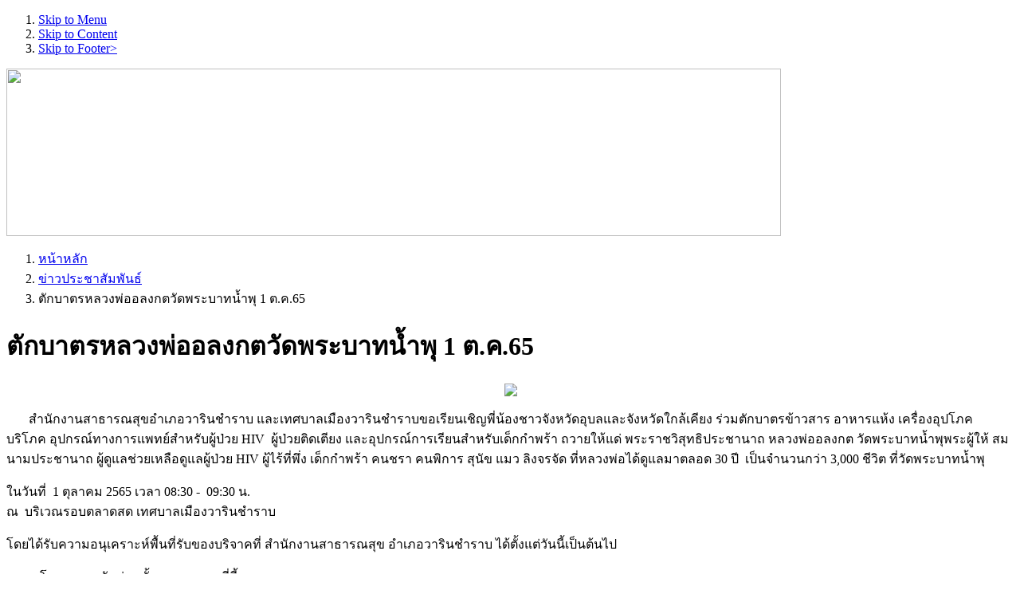

--- FILE ---
content_type: text/html; charset=utf-8
request_url: https://www.warincity.go.th/index.php?option=com_content&view=article&id=14226:-1-65&catid=103:2011-12-20-05-44-57&Itemid=408
body_size: 11886
content:



<!DOCTYPE html PUBLIC "-//W3C//DTD XHTML 1.0 Transitional//EN" "http://www.w3.org/TR/xhtml1/DTD/xhtml1-transitional.dtd">
<html xmlns="http://www.w3.org/1999/xhtml" xml:lang="th-th" lang="th-th" dir="ltr" >

<head>

  <meta http-equiv="content-type" content="text/html; charset=utf-8" />
  <meta name="robots" content="index, follow" />
  <meta name="keywords" content="วารินชำราบ, เทศบาลวาริน ,อุบลราชธานี , จีระชัย , วาริน , คำน้ำแซบ" />
  <meta name="title" content="ตักบาตรหลวงพ่ออลงกตวัดพระบาทน้ำพุ 1 ต.ค.65" />
  <meta name="author" content="natthapol" />
  <meta name="description" content="วารินชำราบ, เทศบาลวาริน ," />
  <meta name="generator" content="Joomla! 1.5 - Open Source Content Management" />
  <title>ตักบาตรหลวงพ่ออลงกตวัดพระบาทน้ำพุ 1 ต.ค.65</title>
  <link href="/templates/it_headline/favicon.ico" rel="shortcut icon" type="image/x-icon" />
  <style type="text/css">
    <!--
.gn_clear { clear:both; height:0; line-height:0; }
.gn_header_1 { background-color:#EFEFEF; border:1px solid #EFEFEF; border-bottom:none; padding:5px; }
.gn_list_1 { border:1px solid #EFEFEF; border-top:none; padding:5px; height:250px; background-color:#FFFFFF; overflow:hidden; }
    -->
  </style>
  <script type="text/javascript" src="/templates/it_headline/js/mootools.php"></script>
  <script type="text/javascript" src="/templates/it_headline/js/ice-menu.js"></script>
  <script type="text/javascript" src="/plugins/system/mtupgrade/mootools.js"></script>



<!-- CSS -->
<style type="text/css" media="screen">
/*\*/@import url("/templates/system/css/system.css");/**/
/*\*/@import url("/templates/system/css/general.css");/**/

/*\*/@import url("/templates/it_headline/css/template_css.css.php");/**/
/*\*/@import url("/templates/it_headline/css/styles/style1.css");/**/


#outer-column-container { border-left-color:#ffff; border-right-color:#ffff; }

#inner-column-container {  border-left-color:#DBDBDB; border-right-color:#DBDBDB;  }
	
#outer-column-container { border-left-width:192px;}
#left-column { margin-left: -192px; width: 192px;}
#inner-column-container {  border-left-width:1px; margin-right:-1px;}
	

	


</style>

<!--[if lte IE 7]>
<link rel="stylesheet" type="text/css" href="/templates/it_headline/css/ie.css" />
<![endif]-->

<!--[if lt IE 7]>
 <script type="text/javascript" src="/templates/it_headline/js/fix-png-ie6.js"></script>
<script type="text/javascript" >
	DD_belatedPNG.fix('.png, img.png, #fontswitcher ul li a, ul.icescroller_buttons li a, #footer #gotop p a, #MainMenuSub li.parent a, p.buttonheading img');
</script>
<![endif]--> 

<script type="text/javascript" >
	window.addEvent('domready', function() {			
		
		// MainMenu
				
		// OtherMenu 
				var OtherMenu = new IceMenu({
			id: 'othermenu',
			subMenusContainerId:'OtherMenuSub',
			effect: 'slide and fade',
			duration: 1000,
			physics: Fx.Transitions.Expo.easeOut,
			hideDelay: 2000,
			orientation: 'vertical',
			direction:{	x: 'right',	y: 'down' },
			opacity: 100		});
		 
		
		 

	});		
</script>

</head>

<body class="font-medium">



    <ol id="accessibility">
        <li><a href="#nav">Skip to Menu</a></li>
        <li><a href="#mainwrapper">Skip to Content</a></li>
        <li><a href="#footer" >Skip to Footer></a></li>
    </ol>


<div class="wrapper_full">


	
 <!-- Header   Top -->  

          
  <div id="header_top"></div>    


    <!-- Site Border -->
    <div id="site_border">
    

        <!-- Header -->   
       <!-- Header -->	
           
                              
        
      
        <!-- Promo --> <!--

      <div id="promo_top">
        
            <div id="promo_bottom">
             
                 <div id="promo"> 
                
                    <div class="wrapper">
                    
                        <div class="padding">

			           <object classid="clsid:D27CDB6E-AE6D-11cf-96B8-444553540000" 
                                                codebase="http://download.macromedia.com/pub/shockwave/cabs/flash/swflash.cab#version=6,0,0,0" height="200" width="930">
                                                 <param name="wmode" value="transparent" />
                                                 <param name="movie" value="/images/icetheme/head2.png" />

                                                 <param name="quality" value="best" />
                                                 <param name="play" value="true" />
                                             <embed height="200" pluginspage="http://www.macromedia.com/go/getflashplayer" 
                                                                 src="/images/icetheme/head2.png" 
                                                                  type="application/x-shockwave-flash" width="930"  height="200"  
                                                                  quality="best" play="true"  wmode="transparent">
                                             </embed>
                                   </object>       
                        </div></div></div></div></div>    -->

<div id="promo_top">
<div id="promo_bottom">
             
                   <div class="wrapper">
                                <div class="padding">   <img src="/images/heady.png" width="972" height="210" /></div>
</div></div></div>



               
            <!-- UserArea -->	
        <div class="border_inside">
        
            <div id="userarea" class="clearfix">
                    
                <div class="wrapper">
                
                <div class="userareabg">
                    
                    <div class="padding">
                        
                                                
                                                 <div id="breadcrumbs" class="clearfix">
                            <ol>
<li><a href="https://www.warincity.go.th/">หน้าหลัก</a></li><li><a href="/index.php?option=com_content&amp;view=category&amp;id=103&amp;Itemid=408">ข่าวประชาสัมพันธ์</a></li><li class="last"><span>ตักบาตรหลวงพ่ออลงกตวัดพระบาทน้ำพุ 1 ต.ค.65</span></li></ol>

                        </div>  
                                                                    
                        
                                      
                    </div>            
        
                </div> 
                
                </div>            
             
            </div>                    
            
        </div>
         
        
        
      
        
        
            

        <!-- UserArea -->	
         
               
                                                            
        <!-- Content --> 

        <div class="border_inside">
         
            <div id="content" class="clearfix">
            
                <div class="wrapper">


             
      <!-- Columns Container -->             
                    <div id="columns-container">
          
                        <div id="outer-column-container">
                            
                            <div id="inner-column-container" class="clearfix">

                                
                                     
 <!-- Source Order Container -->	
    <div id="source-order-container">      

                        
                                                                                             
  
               
                             
                     <!-- Middle Column -->   

                                    <div id="middle-column">
                                                        
                                        <div class="inside">       
                          


                            
                <!--   <div align="center"><img src="/images/stories/iconTopic/head_topic.png" border="0" width="750" height="200" /></div> -->


                      
                                            


                                                                 
                                             
                            
                                             
                                             
<div id="page">






		<h1 class="contentheading ">
			ตักบาตรหลวงพ่ออลงกตวัดพระบาทน้ำพุ 1 ต.ค.65	</h1>
	    
    
    <div class="buttons clearfix">
    
	    		<p class="buttonheading">
        
			            

			
			        
        
			   		         
				                
		</p>
		        
        





<p class="iteminfo">

	

	
	    
    

</p>
</div>

<div class="blog_content">
<p style="text-align: center;"><img src="/images/stories/PR/S__4857908.jpg" mce_src="/images/stories/PR/S__4857908.jpg" width="750"></p><p style="text-align: left;"><span style="font-size: medium;" mce_style="font-size: medium;">&nbsp;&nbsp;&nbsp;&nbsp;&nbsp;&nbsp; สำนักงานสาธารณสุขอำเภอวารินชำราบ และเทศบาลเมืองวารินชำราบขอเรียนเชิญพี่น้องชาวจังหวัดอุบลและจังหวัดใกล้เคียง ร่วมตักบาตรข้าวสาร อาหารแห้ง เครื่องอุปโภค บริโภค อุปกรณ์ทางการแพทย์สำหรับผู้ป่วย HIV&nbsp; ผู้ป่วยติดเตียง และอุปกรณ์การเรียนสำหรับเด็กกำพร้า ถวายให้แด่ พระราชวิสุทธิประชานาถ หลวงพ่ออลงกต วัดพระบาทน้ำพุพระผู้ให้ สมนามประชานาถ ผู้ดูแลช่วยเหลือดูแลผู้ป่วย HIV ผู้ไร้ที่พึ่ง เด็กกำพร้า คนชรา คนพิการ สุนัข แมว ลิงจรจัด ที่หลวงพ่อได้ดูแลมาตลอด 30 ปี&nbsp; เป็นจำนวนกว่า 3,000 ชีวิต ที่วัดพระบาทน้ำพุ</span></p><p style="text-align: left;"><span style="font-size: medium;" mce_style="font-size: medium;">ในวันที่&nbsp; 1 ตุลาคม 2565 เวลา 08:30 -&nbsp; 09:30 น. <br />ณ&nbsp; บริเวณรอบตลาดสด เทศบาลเมืองวารินชำราบ<br /></span></p><p style="text-align: left;"><span style="font-size: medium;" mce_style="font-size: medium;">โดยได้รับความอนุเคราะห์พื้นที่รับของบริจาคที่ สำนักงานสาธารณสุข อำเภอวารินชำราบ ได้ตั้งแต่วันนี้เป็นต้นไป <br /></span></p><p style="text-align: left;"><span style="font-size: medium;" mce_style="font-size: medium;">ขออนุโมทนาบุญกับท่านทั้งหลายมา ณ ที่นี้ <br /></span></p>
			<table align="center" class="pagenav">
			<tr>
				<th class="pagenav_prev">
					<a href="/index.php?option=com_content&amp;view=article&amp;id=14387:2022-10-21-09-58-01&amp;catid=103:2011-12-20-05-44-57&amp;Itemid=408">&lt; ย้อนกลับ</a>
				</th>
				<td width="50">
					&nbsp;
				</td>
				<th class="pagenav_next">
					<a href="/index.php?option=com_content&amp;view=article&amp;id=13512:-2565&amp;catid=103:2011-12-20-05-44-57&amp;Itemid=408">ถัดไป &gt;</a>
				</th>
			</tr>
			</table></div>




<span class="clearfix">&nbsp;</span>


						<span>
							<a href="/index.php?option=com_content&amp;view=category&amp;id=103:2011-12-20-05-44-57&amp;Itemid=408">						กิจกรรมภายในเทศบาล							</a>					</span>
		
    

</div>


                                
                                                                  
                                              
                                             
                    						
                    
                                        </div>
                                                
                                    </div><!-- Middle Column -->


                                                                                                                                                        
                                                                                                                                               <div id="left-column">                                                  
                                                                                                                                                <div class="inside">
                                                                                                                                                                      
                                                                                                                                                                                                                                                                                                                          <div id="othermenu_wrap" style="height:380px">
                                                                                                                                                                       <ul class="menu" id="othermenu"><li class="item403"><a href="/index.php?option=com_content&amp;view=frontpage&amp;Itemid=403"><span>หน้าหลัก</span></a></li><li class="parent item293"><a href="/index.php?option=com_content&amp;view=article&amp;id=1257&amp;Itemid=293"><span>รู้จักเทศบาลฯ</span></a><ul class="accordionstyle"><li class="item387"><a href="/index.php?option=com_content&amp;view=article&amp;id=1135&amp;Itemid=387"><span>สภาพทั่วไป</span></a></li><li class="item388"><a href="/index.php?option=com_content&amp;view=article&amp;id=1134&amp;Itemid=388"><span>สภาพสังคม</span></a></li><li class="item532"><a href="/index.php?option=com_content&amp;view=article&amp;id=5499&amp;Itemid=532"><span>อำนาจหน้าที่</span></a></li><li class="item389"><a href="/index.php?option=com_content&amp;view=article&amp;id=1132&amp;Itemid=389"><span>บริการขั้นพื้นฐาน</span></a></li><li class="item390"><a href="/index.php?option=com_content&amp;view=article&amp;id=1136&amp;Itemid=390"><span>การคมนาคมขนส่ง</span></a></li><li class="item392"><a href="/index.php?option=com_phocagallery&amp;view=categories&amp;Itemid=392"><span>สถานที่สำคัญในชุมชน</span></a></li><li class="item557"><a href="/index.php?option=com_content&amp;view=article&amp;id=10956&amp;Itemid=557"><span>วัฒนธรรมองค์กร</span></a></li><li class="item536"><a href="/index.php?option=com_content&amp;view=article&amp;id=6739&amp;Itemid=536"><span>ข้อมูลในการติดต่อเทศบาล</span></a></li><li class="item564"><a href="/index.php?option=com_content&amp;view=category&amp;id=168&amp;Itemid=564"><span>คณะกรรมการชุมชน</span></a></li><li class="item553"><a href="/index.php?option=com_content&amp;view=article&amp;id=10721&amp;Itemid=553"><span>Social Network</span></a></li><li class="item537"><a href="/index.php?option=com_content&amp;view=article&amp;id=10727&amp;Itemid=537"><span>ช่องทางการรับฟังความคิดเห็น</span></a></li></ul></li><li class="parent item319"><a href="/index.php?option=com_content&amp;view=section&amp;id=16&amp;Itemid=319"><span>แผนพัฒนา/งบประมาณ</span></a><ul class="accordionstyle"><li class="parent item582"><a href="/index.php?option=com_content&amp;view=section&amp;id=33&amp;Itemid=582"><span>แผนพัฒนาเทศบาล</span></a><ul class="accordionstyle"><li class="item420"><a href="/index.php?option=com_content&amp;view=category&amp;id=279&amp;Itemid=420"><span>แผนพัฒนาท้องถิ่น</span></a></li><li class="item421"><a href="/index.php?option=com_content&amp;view=category&amp;id=280&amp;Itemid=421"><span>แผนการดำเนินงาน</span></a></li><li class="item479"><a href="/index.php?option=com_content&amp;view=category&amp;id=281&amp;Itemid=479"><span>รายงานติดตามประเมินผลแผนพัฒนาท้องถิ่น</span></a></li><li class="item527"><a href="/index.php?option=com_content&amp;view=category&amp;id=282&amp;Itemid=527"><span>รายงานผลการปฏิบัติงานตามนโยบาย</span></a></li><li class="item584"><a href="/index.php?option=com_content&amp;view=category&amp;id=283&amp;Itemid=584"><span>คำแถลงนโยบายของนายกเทศมนตรี</span></a></li></ul></li><li class="parent item583"><a href="/index.php?option=com_content&amp;view=section&amp;id=32&amp;Itemid=583"><span>งบประมาณ</span></a><ul class="accordionstyle"><li class="item400"><a href="/index.php?option=com_content&amp;view=category&amp;id=125&amp;Itemid=400"><span>เทศบัญญัติงบประมาณ</span></a></li><li class="item540"><a href="/index.php?option=com_content&amp;view=category&amp;id=214&amp;Itemid=540"><span>แผนการใช้จ่ายงบประมาณ</span></a></li><li class="item401"><a href="/index.php?option=com_content&amp;view=category&amp;id=126&amp;Itemid=401"><span>งบแสดงสถานะการเงิน</span></a></li></ul></li><li class="item533"><a href="/index.php?option=com_content&amp;view=category&amp;id=207&amp;Itemid=533"><span>แผนปฏิบัติการป้องกันการทุจริต</span></a></li><li class="item555"><a href="/index.php?option=com_content&amp;view=category&amp;id=241&amp;Itemid=555"><span>การบริหารจัดการความเสี่ยง</span></a></li><li class="item586"><a href="/index.php?option=com_content&amp;view=section&amp;id=33&amp;Itemid=586"><span>คู่มือการปฏิบัติงานวิเคราะห์นโยบายและแผน</span></a></li><li class="item520"><a href="/index.php?option=com_content&amp;view=category&amp;id=292&amp;Itemid=520"><span>การรักษาความมั่นคงปลอดภัยสารสนเทศ</span></a></li></ul></li><li id="current" class="parent active item408"><a href="/index.php?option=com_content&amp;view=category&amp;id=103&amp;Itemid=408"><span>ข่าวประชาสัมพันธ์</span></a><ul class="accordionstyle"><li class="item414"><a href="/index.php?option=com_content&amp;view=section&amp;id=14&amp;Itemid=414"><span>กิจกรรมภายในเทศบาล</span></a></li><li class="item478"><a href="/index.php?option=com_content&amp;view=category&amp;id=155&amp;Itemid=478"><span>ราคากลางจัดซื้อ-จัดจ้าง</span></a></li><li class="parent item415"><a href="/index.php?option=com_content&amp;view=category&amp;id=102&amp;Itemid=415"><span>ข่าวจัดซื้อ-จัดจ้าง</span></a><ul class="accordionstyle"><li class="item485"><a href="/index.php?option=com_content&amp;view=category&amp;id=165&amp;Itemid=485"><span>แบบรายงานแผนปฏิบัติการจัดซื้อจัดจ้าง</span></a></li><li class="item486"><a href="/index.php?option=com_content&amp;view=category&amp;id=166&amp;Itemid=486"><span>แบบรายงานผลการปฏิบัติตามแผนปฏิบัติการจัดซื้อจัดจ้าง</span></a></li><li class="item487"><a href="/index.php?option=com_content&amp;view=category&amp;id=167&amp;Itemid=487"><span>ผลการดำเนินการจัดซื้อจัดจ้าง</span></a></li><li class="item526"><a href="/index.php?option=com_content&amp;view=category&amp;id=201&amp;Itemid=526"><span>รายงานผลการร้องเรียนการจัดซื้อจัดจ้าง</span></a></li><li class="item539"><a href="/index.php?option=com_content&amp;view=category&amp;id=212&amp;Itemid=539"><span>สถิติการจัดซื้อจัดจ้างประจำปี</span></a></li></ul></li><li class="item416"><a href="/index.php?option=com_content&amp;view=category&amp;id=113&amp;Itemid=416"><span>ข่าวประกวดราคา</span></a></li><li class="item530"><a href="/index.php?option=com_content&amp;view=category&amp;id=205&amp;Itemid=530"><span>ข่าวประกาศผู้ชนะการเสนอราคา</span></a></li><li class="item417"><a href="/index.php?option=com_content&amp;view=category&amp;id=114&amp;Itemid=417"><span>ข่าวรับสมัครงาน</span></a></li><li class="item516"><a href="/index.php?option=com_content&amp;view=category&amp;id=169&amp;Itemid=516"><span>ประกาศเรียกประชุมสภาเทศบาล</span></a></li><li class="item517"><a href="/index.php?option=com_content&amp;view=category&amp;id=170&amp;Itemid=517"><span>รายงานการประชุมสภาเทศบาล</span></a></li><li class="item559"><a href="/index.php?option=com_content&amp;view=category&amp;id=135&amp;Itemid=559"><span>สภาเทศบาลฯ</span></a></li><li class="item547"><a href="/index.php?option=com_content&amp;view=category&amp;id=223&amp;Itemid=547"><span>ข่าวภาษีที่ดินและสิ่งปลูกสร้าง</span></a></li><li class="item549"><a href="/index.php?option=com_content&amp;view=category&amp;id=291&amp;Itemid=549"><span>เลือกตั้งเทศบาล2568</span></a></li><li class="item562"><a href="/index.php?option=com_content&amp;view=category&amp;id=256&amp;Itemid=562"><span>กองอำนวยการป้องกันและบรรเทาสาธารณภัย</span></a></li><li class="item581"><a href="/index.php?option=com_content&amp;view=category&amp;id=251&amp;Itemid=581"><span>โครงการลดการใช้พลังงานในส่วนราชการ</span></a></li><li class="item588"><a href="/index.php?option=com_content&amp;view=category&amp;id=286&amp;Itemid=588"><span>คัดเลือก สว. 67</span></a></li></ul></li><li class="parent item404"><a href="/index.php?option=com_content&amp;view=article&amp;id=1125&amp;Itemid=404"><span>บริการประชาชน</span></a><ul class="accordionstyle"><li class="item457"><a href="/index.php?option=com_wrapper&amp;view=wrapper&amp;Itemid=457"><span>บริการแบบฟอร์มต่างๆ</span></a></li><li class="item480"><a href="/index.php?option=com_content&amp;view=category&amp;id=159&amp;Itemid=480"><span>ประกาศงานบริการต่างๆ</span></a></li><li class="parent item534"><a href="/index.php?option=com_content&amp;view=section&amp;id=12&amp;Itemid=534"><span>มาตรฐานการปฏิบัติงาน</span></a><ul class="accordionstyle"><li class="item405"><a href="/index.php?option=com_content&amp;view=category&amp;id=104&amp;Itemid=405"><span>ทะเบียนราษฎร์(สำนักปลัดฯ)</span></a></li><li class="item409"><a href="/index.php?option=com_content&amp;view=category&amp;id=105&amp;Itemid=409"><span>การชำระภาษี(กองคลัง)</span></a></li><li class="item410"><a href="/index.php?option=com_content&amp;view=category&amp;id=106&amp;Itemid=410"><span>งานก่อสร้าง(กองช่าง)</span></a></li><li class="item411"><a href="/index.php?option=com_content&amp;view=category&amp;id=107&amp;Itemid=411"><span>งานสาธารณสุข(กองสาธารณสุขฯ)</span></a></li></ul></li><li class="item535"><a href="/index.php?option=com_content&amp;view=category&amp;id=209&amp;Itemid=535"><span>สถิติการให้บริการ</span></a></li><li class="item551"><a href="/index.php?option=com_content&amp;view=category&amp;id=233&amp;Itemid=551"><span>คู่มือปฏิบัติงาน</span></a></li><li class="item481"><a href="/index.php?option=com_content&amp;view=category&amp;id=163&amp;Itemid=481"><span>ข้อมูลข่าวสารและเหตุทุจริต</span></a></li><li class="item518"><a href="/index.php?option=com_content&amp;view=category&amp;id=173&amp;Itemid=518"><span>คู่มือประชาชน ตาม พรบ. อำนวยความสะดวก พ.ศ.2558</span></a></li><li class="item523"><a href="/index.php?option=com_content&amp;view=section&amp;id=22&amp;Itemid=523"><span>รายงานผลความพึงพอใจงานบริการฯ</span></a></li><li class="item542"><a href="/index.php?option=com_content&amp;view=category&amp;id=215&amp;Itemid=542"><span>กฎหมายการเลือกตั้ง</span></a></li><li class="item552"><a href="/index.php?option=com_content&amp;view=category&amp;id=236&amp;Itemid=552"><span>E-service</span></a></li><li class="item560"><a href="/index.php?option=com_content&amp;view=article&amp;id=12064&amp;Itemid=560"><span>สถานที่จุดติดตั้ง cctv เทศบาลเมืองวารินชำราบ</span></a></li><li class="item578"><a href="/index.php?option=com_content&amp;view=section&amp;id=18&amp;Itemid=578"><span>ศูนย์ข้อมูลข่าวสาร</span></a></li><li class="item579"><a href="/index.php?option=com_content&amp;view=section&amp;id=21&amp;Itemid=579"><span>ระเบียบ กฎหมาย ที่เกี่ยวข้อง</span></a></li><li class="item589"><a href="/index.php?option=com_content&amp;view=category&amp;id=287&amp;Itemid=589"><span>สื่อพัฒนาความรู้</span></a></li><li class="item590"><a href="/index.php?option=com_content&amp;view=article&amp;id=21114&amp;Itemid=590"><span>ฐานข้อมูลเปิด Open Data</span></a></li><li class="item592"><a href="https://docs.google.com/forms/d/e/1FAIpQLSfnpFqGsynj_ESPhabQGJfG4F5TkDT7PaSoGLqZTkodoENq0w/viewform"><span>ลงทะเบียนนักศึกษาฝึกงาน</span></a></li></ul></li><li class="parent item566"><a href="/index.php?option=com_content&amp;view=category&amp;id=103&amp;Itemid=566"><span>การบริหารงานบุคคล</span></a><ul class="accordionstyle"><li class="item571"><a href="/index.php?option=com_content&amp;view=category&amp;id=211&amp;Itemid=571"><span>แผนอัตรากำลัง</span></a></li><li class="parent item572"><a href="/index.php?option=com_content&amp;view=section&amp;layout=blog&amp;id=31&amp;Itemid=572"><span>หลักเกณฑ์การบริหารและพัฒนาทรัพยากรบุคคล</span></a><ul class="accordionstyle"><li class="item574"><a href="/index.php?option=com_content&amp;view=category&amp;id=261&amp;Itemid=574"><span>การสรรหาและคัดเลือกบุคลากร</span></a></li><li class="item573"><a href="/index.php?option=com_content&amp;view=category&amp;id=262&amp;Itemid=573"><span>การบรรจุและแต่งตั้งบุคลากร</span></a></li><li class="item575"><a href="/index.php?option=com_content&amp;view=category&amp;id=263&amp;Itemid=575"><span>การพัฒนาบุคลากร</span></a></li><li class="item576"><a href="/index.php?option=com_content&amp;view=category&amp;id=264&amp;Itemid=576"><span>การประเมินผลการปฏิบัติราชการ</span></a></li><li class="item577"><a href="/index.php?option=com_content&amp;view=category&amp;id=265&amp;Itemid=577"><span>การให้คุณให้โทษและการสร้างขวัญกำลังใจ</span></a></li></ul></li><li class="item587"><a href="/index.php?option=com_content&amp;view=category&amp;id=285&amp;Itemid=587"><span>แผนพัฒนาบุคลากร</span></a></li><li class="item546"><a href="/index.php?option=com_content&amp;view=category&amp;id=222&amp;Itemid=546"><span>ประกาศคณะกรรมการพนักงานเทศบาล</span></a></li><li class="item554"><a href="/index.php?option=com_content&amp;view=category&amp;id=240&amp;Itemid=554"><span>ประกาศหลักเกณฑ์ ก.ท.จ</span></a></li><li class="item558"><a href="/index.php?option=com_content&amp;view=category&amp;id=244&amp;Itemid=558"><span>ประกาศ/คำสั่งปฏิบัติราชการ</span></a></li><li class="item570"><a href="/index.php?option=com_content&amp;view=category&amp;id=259&amp;Itemid=570"><span>ผลการบริหารและพัฒนาทรัพยากรบุคคล</span></a></li><li class="item538"><a href="/index.php?option=com_content&amp;view=category&amp;id=260&amp;Itemid=538"><span>ประมวลจริยธรรม</span></a></li><li class="item525"><a href="/index.php?option=com_content&amp;view=category&amp;id=176&amp;Itemid=525"><span>ผลงานทางวิชาการของโรงเรียนในสังกัด</span></a></li></ul></li><li class="item423"><a href="/index.php?option=com_kunena&amp;view=showcat&amp;catid=0&amp;Itemid=423"><span>กระดานสนทนา</span></a></li><li class="item297"><a href="/index.php?option=com_content&amp;view=category&amp;id=96&amp;Itemid=297"><span>ศูนย์ข้อมูลท่องเที่ยว</span></a></li><li class="item524"><a href="/index.php?option=com_content&amp;view=category&amp;id=200&amp;Itemid=524"><span>ศูนย์ร้องเรียนร้องทุกข์</span></a></li><li class="item568"><a href="/index.php?option=com_content&amp;view=category&amp;id=255&amp;Itemid=568"><span>ศูนย์การมีส่วนร่วมประชาชน</span></a></li><li class="item563"><a href="http://www.warincity.go.th/ita"><span>คุณธรรมและความโปร่งใส ITA</span></a></li><li class="item585"><a href="/index.php?option=com_content&amp;view=section&amp;id=18&amp;Itemid=585"><span>ศูนย์ข้อมูลข่าวสาร</span></a></li></ul>
                                                                                                                                                                      </div>
  
                                                                                                                                                
                                                                                                             
                                                                                                               		<div class="icemodule">
           <div><div><div><div>
							<h3><span>เลือกตั้งเทศบาล</span> 2568</h3>
								<p><a href="http://www.warincity.go.th/election68/" mce_href="http://www.warincity.go.th/election68/"><img src="/images/stories/iconTopic/warinvote68.png" mce_src="/images/stories/iconTopic/warinvote68.png" width="180" height="72"></a><br mce_bogus="1"></p>        	
		</div></div></div></div>
        </div>
			<div class="icemodule">
           <div><div><div><div>
							<h3><span>ศูนย์เรียนรู้เพื่อการจัดการสิ่งแวดล้อมอย่างยั่งยืน</span></h3>
								<p><a href="http://www.warincity.go.th/learning-center" mce_href="http://www.warincity.go.th/learning-center"><img src="/images/stories/iconTopic/Evi_commu.png" mce_src="/images/stories/iconTopic/Evi_commu.png" width="180"></a><br mce_bogus="1"></p>        	
		</div></div></div></div>
        </div>
	
                                                                                                                                            </div>                                                         
                                                                                                                                         </div>
                        
                                                             <div class="clear-columns"> </div>
                                                        
                              
                                                                                                                                                        


                          
                                 </div> <!-- Source Order Container -->
 

	   
                                                                                    
                            </div>
                                     
                        </div>
                                
                    </div><!-- Columns Container -->    
                                
                        
                </div>
        
            </div>
    
        </div><!-- Content -->                   
        
 
    <!-- Bottom -->   
        <div id="bottom_border">
 
            <div id="bottom_top">
        
                <div id="bottom_bottom">
            
                    <div id="bottom" class="clearfix">
        
                        <div class="wrapper">
    
                            <div class="padding">
            
                                                                    <div class="width100  floatleft">
                                        		<div class="icemodule">
           <div><div><div><div>
								
<div style="float:left;width:33.333333333333%;">
  <div class="globalnews" style="margin:2px">
        <div class="gn_header_1"> <span class="gn_header"><a href="/index.php?option=com_content&amp;view=category&amp;id=116:2013-06-24-08-34-49&amp;Itemid=414">สำนักปลัดฯ</a></span>
      <div class="gn_clear"></div>
    </div>
    
<div class="gn_list_1">
  <ul>
        <li> <a href="/index.php?option=com_content&amp;view=article&amp;id=22222:-----2568&amp;catid=116:2013-06-24-08-34-49&amp;Itemid=414">เทศบาลเมืองวารินชำราบ ร่วมพิธีน้อมรำลึกเนื่องในวันคล้ายวันสวรรคตพระบาทสมเด็จพระบรมชนกาธิเบศร มหาภูมิพลอดุลยเดชมหาราช บรมนาถบพิตร ประจำปี 2568</a> </li>
        <li> <a href="/index.php?option=com_content&amp;view=article&amp;id=22212:2025-10-09-10-14-45&amp;catid=116:2013-06-24-08-34-49&amp;Itemid=414">เทศบาลเมืองวารินชำราบ ร่วมพิธีเชิญสิ่งของพระราชทานและสิ่งของพระราชทานสำหรับเด็ก</a> </li>
        <li> <a href="/index.php?option=com_content&amp;view=article&amp;id=22190:2025-10-08-10-56-39&amp;catid=116:2013-06-24-08-34-49&amp;Itemid=414">ต้อนรับนายชำนาญ ชื่นตา ผู้ว่าราชการจังหวัดอุบลราชธานี ตรวจความเรียบร้อยของสถานที่ในการเตรียมต้อนรับ พลเอกประยุทธ์ จันโอชา องคมนตรี </a> </li>
        <li> <a href="/index.php?option=com_content&amp;view=article&amp;id=22187:-14-8-14-&amp;catid=116:2013-06-24-08-34-49&amp;Itemid=414">สำนักทะเบียนท้องถิ่นเทศบาลเมืองวารินชำราบ ดำเนินการมอบทะเบียนบ้าน ทร.14 และบัตรประจำตัวประชาชนบุคคลประเภท 8 แก่บุคคลที่ได้รับการเพิ่มชื่อในทะเบียนบ้าน (ท.ร.14) กรณีคนไม่มีสัญชาติไทยได้รับอนุญาตให้มีถิ่นที่อยู่</a> </li>
        <li> <a href="/index.php?option=com_content&amp;view=article&amp;id=22067:2025-09-25-13-26-12&amp;catid=116:2013-06-24-08-34-49&amp;Itemid=414">ประชุมคณะกรรมการประเมินผลการควบคุมภายในของ สำนัก/กอง/โรงเรียน/ศูนย์พัฒนาเด็กเล็ก/สถานธนานุบาล</a> </li>
      </ul>
  <div> <a href="/index.php?option=com_content&amp;view=category&amp;id=116:2013-06-24-08-34-49&amp;Itemid=414" class="readon">บทความ อื่นๆ ...</a> </div>
</div>
  </div>
</div>

<div style="float:left;width:33.333333333333%;">
  <div class="globalnews" style="margin:2px">
        <div class="gn_header_1"> <span class="gn_header"><a href="/index.php?option=com_content&amp;view=category&amp;id=117:2013-03-27-14-27-32&amp;Itemid=414">กองยุทธศาสตร์และงบประมาณ</a></span>
      <div class="gn_clear"></div>
    </div>
    
<div class="gn_list_1">
  <ul>
        <li> <a href="/index.php?option=com_content&amp;view=article&amp;id=22096:--warin-museum-grand-opening--&amp;catid=117:2013-03-27-14-27-32&amp;Itemid=414">เทศบาลเมืองวารินชำราบ ร่วมงานพิธีเปิดพิพิธภัณฑ์วาริน “Warin Museum Grand Opening”  บอกเล่าเรื่องราวของวารินชำราบ </a> </li>
        <li> <a href="/index.php?option=com_content&amp;view=article&amp;id=21941:2025-09-16-02-08-23&amp;catid=117:2013-03-27-14-27-32&amp;Itemid=414">ประชาสัมพันธ์ แจ้งเตือนเฝ้าระวังและติดตามสถานการณ์น้ำอย่างใกล้ชิด</a> </li>
        <li> <a href="/index.php?option=com_content&amp;view=article&amp;id=21765:---2568&amp;catid=117:2013-03-27-14-27-32&amp;Itemid=414">โครงการอบรมให้ความรู้และความเข้าใจในการใช้ เทคโนโลยีสารสนเทศ ประจำปี 2568</a> </li>
        <li> <a href="/index.php?option=com_content&amp;view=article&amp;id=21672:---2568--32568&amp;catid=117:2013-03-27-14-27-32&amp;Itemid=414">ประชุมคณะกรรมการบริหารจัดการความเสี่ยง เทศบาลเมืองวารินชำราบ ประจำปี 2568 ครั้งที่ 3/2568</a> </li>
        <li> <a href="/index.php?option=com_content&amp;view=article&amp;id=21590:2025-08-01-08-57-49&amp;catid=117:2013-03-27-14-27-32&amp;Itemid=414">ประชุมทีมวิจัยโครงการ “ฟื้นชีวิต คืนชีวา สร้างคุณค่าเมืองวาริน” เพื่อร่วมขับเคลื่อนเมืองวารินชำราบให้เป็น “เมืองแห่งการเรียนรู้”</a> </li>
      </ul>
  <div> <a href="/index.php?option=com_content&amp;view=category&amp;id=117:2013-03-27-14-27-32&amp;Itemid=414" class="readon">บทความ อื่นๆ ...</a> </div>
</div>
  </div>
</div>

<div style="float:left;width:33.333333333333%;">
  <div class="globalnews" style="margin:2px">
        <div class="gn_header_1"> <span class="gn_header"><a href="/index.php?option=com_content&amp;view=category&amp;id=118:2013-03-27-14-28-03&amp;Itemid=414">กองการศึกษา</a></span>
      <div class="gn_clear"></div>
    </div>
    
<div class="gn_list_1">
  <ul>
        <li> <a href="/index.php?option=com_content&amp;view=article&amp;id=22189:--2568&amp;catid=118:2013-03-27-14-28-03&amp;Itemid=414">กิจกรรมทำบุญตักบาตรเทโวโรหณะเนื่องในวันออกพรรษา ประจำปี 2568</a> </li>
        <li> <a href="/index.php?option=com_content&amp;view=article&amp;id=22038:---2568&amp;catid=118:2013-03-27-14-28-03&amp;Itemid=414">เทศบาลเมืองวารินชำราบ จัดการอบรมโครงการนิเทศกำกับติดตามและการบริหารจัดการศึกษาของสถานศึกษาในสังกัด ประจำปีงบประมาณ 2568</a> </li>
        <li> <a href="/index.php?option=com_content&amp;view=article&amp;id=21852:---2568--2---active-learning&amp;catid=118:2013-03-27-14-28-03&amp;Itemid=414">โครงการพัฒนาครูตามกลุ่มสาระการเรียนรู้ ประจำปีงบประมาณ พ.ศ. 2568 รุ่นที่ 2 “หลักสูตรการเรียนรู้เชิงรุก : Active Learning”</a> </li>
        <li> <a href="/index.php?option=com_content&amp;view=article&amp;id=21818:-----2568&amp;catid=118:2013-03-27-14-28-03&amp;Itemid=414">กองการศึกษา เทศบาลเมืองวารินชำราบ ได้จัดโครงการพัฒนาครูตามกลุ่มสาระการเรียนรู้ ประจำปีงบประมาณ พ.ศ. 2568</a> </li>
        <li> <a href="/index.php?option=com_content&amp;view=article&amp;id=21816:-----14--2568&amp;catid=118:2013-03-27-14-28-03&amp;Itemid=414">ผอ.กองการศึกษา เทศบาลเมืองวารินชำราบ เข้ารับโล่รางวัลผู้อำนวยการสำนัก/กองการศึกษาดีเด่น  ในงานแข่งขันทักษะทางวิชาการและงานมหกรรมการจัดการศึกษาท้องถิ่น ระดับประเทศครั้งที่ 14 ประจำปี 2568</a> </li>
      </ul>
  <div> <a href="/index.php?option=com_content&amp;view=category&amp;id=118:2013-03-27-14-28-03&amp;Itemid=414" class="readon">บทความ อื่นๆ ...</a> </div>
</div>
  </div>
</div>
<div class="gn_clear"></div>

<div style="float:left;width:33.333333333333%;">
  <div class="globalnews" style="margin:2px">
        <div class="gn_header_1"> <span class="gn_header"><a href="/index.php?option=com_content&amp;view=category&amp;id=119:2013-03-27-14-28-14&amp;Itemid=414">กองคลัง</a></span>
      <div class="gn_clear"></div>
    </div>
    
<div class="gn_list_1">
  <ul>
        <li> <a href="/index.php?option=com_content&amp;view=article&amp;id=21984:-total-mail-solution--&amp;catid=119:2013-03-27-14-28-14&amp;Itemid=414">ประชุมการนำเสนอบริการ Total Mail Solution พิมพ์พร้อมส่งงานภาษีที่ดินและสิ่งปลูกสร้าง แก่องค์กรปกครองส่วนท้องถิ่น</a> </li>
        <li> <a href="/index.php?option=com_content&amp;view=article&amp;id=21937:2025-09-12-10-02-32&amp;catid=119:2013-03-27-14-28-14&amp;Itemid=414">กองคลัง เทศบาลเมืองวารินชำราบ จัดการประชุมซักซ้อมแนวทางการปฏิบัติงาน เรื่องหลักเกณฑ์การจ้างเหมาบริการของเทศบาล</a> </li>
        <li> <a href="/index.php?option=com_content&amp;view=article&amp;id=21518:-2568&amp;catid=119:2013-03-27-14-28-14&amp;Itemid=414">โครงการเพิ่มประสิทธิภาพในการจัดเก็บภาษี โดยใช้กลยุทธ์ ในการพัฒนาการจัดเก็บรายได้ ประจำปี พ.ศ. 2568</a> </li>
        <li> <a href="/index.php?option=com_content&amp;view=article&amp;id=20519:--2568-&amp;catid=119:2013-03-27-14-28-14&amp;Itemid=414">เทศบาลเมืองวารินชำราบ ร่วมการประชุมวิชาการระดับนานาชาติและนิทรรศการด้านนวัตกรรมท้องถิ่น 2568 และรับรางวัลทีมนักวิจัยดีเด่นจากนวัตกรรมโครงการทะเบียนภาษีป้าย</a> </li>
        <li> <a href="/index.php?option=com_content&amp;view=article&amp;id=19476:2024-11-07-09-15-37&amp;catid=119:2013-03-27-14-28-14&amp;Itemid=414">ประชุมผู้เช่าอาคารพาณิชย์ บริเวณถนนเกษมสุขและถนนประทุมเทพภักดี</a> </li>
      </ul>
  <div> <a href="/index.php?option=com_content&amp;view=category&amp;id=119:2013-03-27-14-28-14&amp;Itemid=414" class="readon">บทความ อื่นๆ ...</a> </div>
</div>
  </div>
</div>

<div style="float:left;width:33.333333333333%;">
  <div class="globalnews" style="margin:2px">
        <div class="gn_header_1"> <span class="gn_header"><a href="/index.php?option=com_content&amp;view=category&amp;id=120:2013-03-27-14-28-25&amp;Itemid=414">กองช่าง</a></span>
      <div class="gn_clear"></div>
    </div>
    
<div class="gn_list_1">
  <ul>
        <li> <a href="/index.php?option=com_content&amp;view=article&amp;id=22016:----zoom-meeting&amp;catid=120:2013-03-27-14-28-25&amp;Itemid=414">เทศบาลเมืองวารินชำราบ ร่วมประชุมหารือแนวทางการจัดทำโครงการผังเมืองรวมเมืองอุบลราชธานี - วารินชำราบ ผ่านระบบออนไลน์ Zoom Meeting</a> </li>
        <li> <a href="/index.php?option=com_content&amp;view=article&amp;id=21808:2025-08-29-02-06-11&amp;catid=120:2013-03-27-14-28-25&amp;Itemid=414">นักศึกษาคณะรัฐศาสตร์ ม.อุบลราชธานี เข้าสอบถามข้อมูลในการรับฟังความคิดเห็นโครงการผังเมืองรวมอุบลราชธานี-วารินชำราบ</a> </li>
        <li> <a href="/index.php?option=com_content&amp;view=article&amp;id=21713:2025-08-19-13-01-28&amp;catid=120:2013-03-27-14-28-25&amp;Itemid=414">เทศบาลเมืองวารินชำราบ ร่วมโครงการจัดระเบียบสายไฟและสายสัญญาณบนถนนกองทาง</a> </li>
        <li> <a href="/index.php?option=com_content&amp;view=article&amp;id=21585:------3&amp;catid=120:2013-03-27-14-28-25&amp;Itemid=414">เทศบาลเมืองวารินชำราบ ร่วมประชุมรับฟังความคิดเห็น ฯ ก่อนจัดทำร่างผังเมืองรวมเมืองอุบลราชธานี - วารินชำราบ ครั้งที่ 3</a> </li>
        <li> <a href="/index.php?option=com_content&amp;view=article&amp;id=21051:2025-05-21-08-50-31&amp;catid=120:2013-03-27-14-28-25&amp;Itemid=414">เทศบาลเมืองวารินชำราบ ร่วมประชุมซักซ้อมแนวทางการขออนุญาตเข้าทำประโยชน์ในพื้นที่ป่าไม้</a> </li>
      </ul>
  <div> <a href="/index.php?option=com_content&amp;view=category&amp;id=120:2013-03-27-14-28-25&amp;Itemid=414" class="readon">บทความ อื่นๆ ...</a> </div>
</div>
  </div>
</div>

<div style="float:left;width:33.333333333333%;">
  <div class="globalnews" style="margin:2px">
        <div class="gn_header_1"> <span class="gn_header"><a href="/index.php?option=com_content&amp;view=category&amp;id=121:2013-03-27-14-28-54&amp;Itemid=414">กองช่างสุขาภิบาล</a></span>
      <div class="gn_clear"></div>
    </div>
    
<div class="gn_list_1">
  <ul>
        <li> <a href="/index.php?option=com_content&amp;view=article&amp;id=22179:2025-10-07-04-35-27&amp;catid=121:2013-03-27-14-28-54&amp;Itemid=414">คณะพยาบาลจากโรงพยาบาลสรรพสิทธิประสงค์ ศึกษาดูงานด้านการบริหารจัดการขยะภายในชุมชนของชุมชนชลประทาน</a> </li>
        <li> <a href="/index.php?option=com_content&amp;view=article&amp;id=21896:----1---&amp;catid=121:2013-03-27-14-28-54&amp;Itemid=414">ต้อนรับ พล.ต.กรณ์พงศ์ แสงทอง รอง ผอ.ศปป.1 กอ.รมน. และคณะ ในการศึกษาดูงานด้านการบริหารจัดการขยะภายในชุมชนของชุมชนชลประทาน</a> </li>
        <li> <a href="/index.php?option=com_content&amp;view=article&amp;id=21596:2025-08-05-09-42-14&amp;catid=121:2013-03-27-14-28-54&amp;Itemid=414">โครงการอบรมสร้างความรู้ความเข้าใจในการจัดเก็บข้อมูลและรายงานผลการทำงานของระบบบำบัดน้ำเสียและแนวทางการจัดทำค่าธรรมเนียมบำบัดน้ำเสีย </a> </li>
        <li> <a href="/index.php?option=com_content&amp;view=article&amp;id=21588:2025-08-01-02-09-52&amp;catid=121:2013-03-27-14-28-54&amp;Itemid=414"> ดำเนินการขุดลอกผักตบชวาและวัชพืชในแหล่งน้ำ และพัฒนาฟื้นฟูและแก้ไขปัญหาแหล่งน้ำสาธารณะภายในชุมชนท่าบ้งมั่ง</a> </li>
        <li> <a href="/index.php?option=com_content&amp;view=article&amp;id=21587:2025-07-31-15-13-41&amp;catid=121:2013-03-27-14-28-54&amp;Itemid=414">ดำเนินการขุดลอกผักตบชวาและวัชพืชในแหล่งน้ำ และพัฒนาฟื้นฟูและแก้ไขปัญหาแหล่งน้ำสาธารณะภายชุมชนท่าบ้งมั่ง</a> </li>
      </ul>
  <div> <a href="/index.php?option=com_content&amp;view=category&amp;id=121:2013-03-27-14-28-54&amp;Itemid=414" class="readon">บทความ อื่นๆ ...</a> </div>
</div>
  </div>
</div>
<div class="gn_clear"></div>

<div style="float:left;width:33.333333333333%;">
  <div class="globalnews" style="margin:2px">
        <div class="gn_header_1"> <span class="gn_header"><a href="/index.php?option=com_content&amp;view=category&amp;id=122:2013-03-27-14-29-16&amp;Itemid=414">กองสวัสดิการและสังคม</a></span>
      <div class="gn_clear"></div>
    </div>
    
<div class="gn_list_1">
  <ul>
        <li> <a href="/index.php?option=com_content&amp;view=article&amp;id=22221:---603-&amp;catid=122:2013-03-27-14-29-16&amp;Itemid=414">มอบถุงยังชีพพระราชทาน ให้แก่ผู้ประสบอุทกภัย จำนวน 603 ชุด</a> </li>
        <li> <a href="/index.php?option=com_content&amp;view=article&amp;id=22037:---2568-&amp;catid=122:2013-03-27-14-29-16&amp;Itemid=414">เทศบาลเมืองวารินชำราบ ร่วมพิธีรับมอบเงินพระราชทานกองทุนแม่ของแผ่นดิน ประจำปี 2568 </a> </li>
        <li> <a href="/index.php?option=com_content&amp;view=article&amp;id=22033:----2568&amp;catid=122:2013-03-27-14-29-16&amp;Itemid=414">เทศบาลเมืองวารินชำราบ จัดกิจกรรมจำหน่ายสินค้าชุมชน ปิดโครงการส่งเสริมและสนับสนุนการจำหน่ายสินค้าชุมชน ประจำปีงบประมาณ 2568</a> </li>
        <li> <a href="/index.php?option=com_content&amp;view=article&amp;id=22015:2025-09-19-18-04-22&amp;catid=122:2013-03-27-14-29-16&amp;Itemid=414">เทศบาลเมืองวารินชำราบ ลงพื้นที่มอบน้ำดื่มแก่ผู้พักอาศัย ณ ศูนย์พักพิงชั่วคราว</a> </li>
        <li> <a href="/index.php?option=com_content&amp;view=article&amp;id=21793:-2568-&amp;catid=122:2013-03-27-14-29-16&amp;Itemid=414">กองสวัสดิการสังคม เทศบาลเมืองวารินชำราบ จัดโครงการอบรมอาชีพระยะสั้น ประจำปี 2568 (หลักสูตรการถักทอผลิตภัณฑ์จากถุงพลาสติก)</a> </li>
      </ul>
  <div> <a href="/index.php?option=com_content&amp;view=category&amp;id=122:2013-03-27-14-29-16&amp;Itemid=414" class="readon">บทความ อื่นๆ ...</a> </div>
</div>
  </div>
</div>

<div style="float:left;width:33.333333333333%;">
  <div class="globalnews" style="margin:2px">
        <div class="gn_header_1"> <span class="gn_header"><a href="/index.php?option=com_content&amp;view=category&amp;id=123:2013-03-27-14-29-37&amp;Itemid=414">กองสาธารณสุขฯ</a></span>
      <div class="gn_clear"></div>
    </div>
    
<div class="gn_list_1">
  <ul>
        <li> <a href="/index.php?option=com_content&amp;view=article&amp;id=22236:2025-12-29-11-43-28&amp;catid=123:2013-03-27-14-29-37&amp;Itemid=414">ลงพื้นที่แจกแบบสอบถาม กรณีบ้านใกล้เคียงไม่สะดวกเข้าร่วมรับฟังสำรวจความคิดเห็นของประชาชน</a> </li>
        <li> <a href="/index.php?option=com_content&amp;view=article&amp;id=22160:-7-qq-&amp;catid=123:2013-03-27-14-29-37&amp;Itemid=414">สถานีกาชาดที่ 7 จังหวัดอุบลราชธานี จัดอบรมให้ความรู้การพัฒนา ขับเคลื่อนและบูรณาการการช่วยเหลือผู้ประสบภัย ผ่านแอปพลิเคชัน &quot;พ้นภัย&quot; </a> </li>
        <li> <a href="/index.php?option=com_content&amp;view=article&amp;id=22139:--1--&amp;catid=123:2013-03-27-14-29-37&amp;Itemid=414">ดำเนินการออกตรวจเฝ้าระวังการใส่สารฟอร์มาลินในอาหารทะเล ภายในตลาดสดเทศบาลแห่งที่ 1 เทศบาลเมืองวารินชำราบ </a> </li>
        <li> <a href="/index.php?option=com_content&amp;view=article&amp;id=22135:2025-09-29-15-34-23&amp;catid=123:2013-03-27-14-29-37&amp;Itemid=414">กิจกรรมส่งเสริมความปลอดภัยทางถนนแก่เด็กและเยาวชน ในศูนย์พัฒนาเด็กเล็ก เทศบาลเมืองวารินชำราบ</a> </li>
        <li> <a href="/index.php?option=com_content&amp;view=article&amp;id=22039:2025-09-25-02-14-06&amp;catid=123:2013-03-27-14-29-37&amp;Itemid=414">เทศบาลเมืองวารินชำราบ ร่วมประชุมปรึกษาหารือการขับเคลื่อนสังคมผู้สูงวัยขององค์กรปกครองส่วนท้องถิ่น</a> </li>
      </ul>
  <div> <a href="/index.php?option=com_content&amp;view=category&amp;id=123:2013-03-27-14-29-37&amp;Itemid=414" class="readon">บทความ อื่นๆ ...</a> </div>
</div>
  </div>
</div>

<div style="float:left;width:33.333333333333%;">
  <div class="globalnews" style="margin:2px">
        <div class="gn_header_1"> <span class="gn_header"><a href="/index.php?option=com_content&amp;view=category&amp;id=135:2013-06-18-01-52-36&amp;Itemid=559">สภาเทศบาล</a></span>
      <div class="gn_clear"></div>
    </div>
    
<div class="gn_list_1">
  <ul>
        <li> <a href="/index.php?option=com_content&amp;view=article&amp;id=21764:---3---2568--22568&amp;catid=135:2013-06-18-01-52-36&amp;Itemid=559">ประชุมสภาเทศบาลเมืองวารินชำราบ สมัยสามัญ สมัยที่ 3 ประจำปี พ.ศ. 2568 ครั้งที่ 2/2568</a> </li>
        <li> <a href="/index.php?option=com_content&amp;view=article&amp;id=21599:-3-2568-12568&amp;catid=135:2013-06-18-01-52-36&amp;Itemid=559">ประชุมสภาเทศบาลเมืองวารินชำราบ สมัยสามัญ สมัยที่ 3 ประจำปี พ.ศ. 2568 ครั้งที่ 1/2568</a> </li>
        <li> <a href="/index.php?option=com_content&amp;view=article&amp;id=21494:-2568-12568&amp;catid=135:2013-06-18-01-52-36&amp;Itemid=559">ประชุมสภาเทศบาลเมืองวารินชำราบ สมัยสามัญ สมัยที่ 2 ประจำปี พ.ศ. 2568 ครั้งที่ 1/2568</a> </li>
        <li> <a href="/index.php?option=com_content&amp;view=article&amp;id=21454:---2568&amp;catid=135:2013-06-18-01-52-36&amp;Itemid=559">ประชุมสภาเทศบาลเมืองวารินชำราบ (ครั้งแรก) ประจำปี พ.ศ.2568</a> </li>
        <li> <a href="/index.php?option=com_content&amp;view=article&amp;id=21453:2025-07-14-07-37-49&amp;catid=135:2013-06-18-01-52-36&amp;Itemid=559"> คณะผู้บริหารใหม่ เข้าสักการะศาลปู่เดชสิ่งศักดิ์สิทธิ์ที่เป็นที่เคารพนับถือของชาวเทศบาลเมืองวารินชำราบ</a> </li>
      </ul>
  <div> <a href="/index.php?option=com_content&amp;view=category&amp;id=135:2013-06-18-01-52-36&amp;Itemid=559" class="readon">บทความ อื่นๆ ...</a> </div>
</div>
  </div>
</div>
<div class="gn_clear"></div>

<div style="float:left;width:33.333333333333%;">
  <div class="globalnews" style="margin:2px">
        <div class="gn_header_1"> <span class="gn_header"><a href="/index.php?option=com_content&amp;view=category&amp;id=250:2022-04-06-16-09-19&amp;Itemid=414">กองการเจ้าหน้าที่</a></span>
      <div class="gn_clear"></div>
    </div>
    
<div class="gn_list_1">
  <ul>
        <li> <a href="/index.php?option=com_content&amp;view=article&amp;id=22141:--2568-q-q&amp;catid=250:2022-04-06-16-09-19&amp;Itemid=414">งานเกษียณอายุราชการ ประจำปี 2568 &quot;ร้อยรักจากหัวใจ ด้วยสานสายใยที่ผูกพัน&quot;</a> </li>
        <li> <a href="/index.php?option=com_content&amp;view=article&amp;id=21362:2025-07-01-08-07-09&amp;catid=250:2022-04-06-16-09-19&amp;Itemid=414">เทศบาลเมืองวารินชำราบ ยินดีต้อนรับผู้ผ่านการสรรหาให้ดำรงตำแแหน่งสายงานผู้บริหาร ตำแหน่งรองปลัดเทศบาล และหัวหน้าสำนักปลัดเทศบาล</a> </li>
        <li> <a href="/index.php?option=com_content&amp;view=article&amp;id=20145:--4-&amp;catid=250:2022-04-06-16-09-19&amp;Itemid=414">ต้อนรับเจ้าหน้าที่เทศบาลใหม่ซึ่งได้รับโอน ย้ายมาใหม่ใน 4 ตำแหน่ง</a> </li>
        <li> <a href="/index.php?option=com_content&amp;view=article&amp;id=19859:--4-&amp;catid=250:2022-04-06-16-09-19&amp;Itemid=414">เทศบาลเมืองวารินชำราบให้การต้อนรับพนักงานเทศบาลผู้ผ่านการสรรหาให้ดำรงตำแหน่งสายงานผู้บริหาร จำนวน 4 ท่าน</a> </li>
        <li> <a href="/index.php?option=com_content&amp;view=article&amp;id=19660:--2-&amp;catid=250:2022-04-06-16-09-19&amp;Itemid=414">ต้อนรับเจ้าหน้าที่เทศบาลใหม่ซึ่งได้รับโอน ย้ายมาใหม่ใน 2 ตำแหน่ง</a> </li>
      </ul>
  <div> <a href="/index.php?option=com_content&amp;view=category&amp;id=250:2022-04-06-16-09-19&amp;Itemid=414" class="readon">บทความ อื่นๆ ...</a> </div>
</div>
  </div>
</div>

<div style="float:left;width:33.333333333333%;">
  <div class="globalnews" style="margin:2px">
        <div class="gn_header_1"> <span class="gn_header"><a href="/index.php?option=com_content&amp;view=category&amp;id=136:2013-06-21-03-38-09&amp;Itemid=414">งานป้องกันฯ</a></span>
      <div class="gn_clear"></div>
    </div>
    
<div class="gn_list_1">
  <ul>
        <li> <a href="/index.php?option=com_content&amp;view=article&amp;id=22220:----22-&amp;catid=136:2013-06-21-03-38-09&amp;Itemid=414">เทศบาลเมืองวารินชำราบ ต้อนรับ พล.ต.ธนกฤต พันธุ์รอด ผบ.มทบ.22 ตรวจเยี่ยมให้กำลังใจผู้ประสบอุทกภัยภายในศูนย์พักพิงชั่วคราวโครงการปรับปรุงคุณภาพน้ำ</a> </li>
        <li> <a href="/index.php?option=com_content&amp;view=article&amp;id=22219:2025-10-10-08-23-17&amp;catid=136:2013-06-21-03-38-09&amp;Itemid=414">นายกเหล่ากาชาดจังหวัดอุบลราชธานี ได้เข้าเยี่ยมผู้ป่วยกลุ่มเปราะบางของศูนย์พักพิงชั่วคราวและมอบถุงยังชีพ และมอบวัตถุดิบในการประกอบอาหาร สนับสนุนครัวกลางอาสาช่วยผู้ประสบภัยน้ำท่วม</a> </li>
        <li> <a href="/index.php?option=com_content&amp;view=article&amp;id=22191:a---9--2568&amp;catid=136:2013-06-21-03-38-09&amp;Itemid=414">ภาพบรรยากาศการขน&amp;และแพคถุงยังชีพ ที่นำไว้แจกจ่ายให้กับประชาชน ในวันที่ 9 ตุลาคม 2568</a> </li>
        <li> <a href="/index.php?option=com_content&amp;view=article&amp;id=22188:2025-10-07-14-12-38&amp;catid=136:2013-06-21-03-38-09&amp;Itemid=414">ต้อนรับร้อยเอก ธรรมนัส พรหมเผ่า รองนายกรัฐมนตรี และรัฐมนตรีว่าการกระทรวงเกษตรและสหกรณ์ ลงพื้นที่ติดตามสถานการณ์น้ำในพื้นที่จังหวัดอุบลราชธานี</a> </li>
        <li> <a href="/index.php?option=com_content&amp;view=article&amp;id=22161:2025-10-06-02-50-31&amp;catid=136:2013-06-21-03-38-09&amp;Itemid=414">สส.กิตติ์ธัญญา วาจาดี ร่วมกับ บ.แสนสิริ และนายกอบจ.สุราษฎร์ธานี นำถุงยังชีพมามอบให้แก่ผู้ได้รับผลกระทบน้ำท่วมในพื้นที่เทศบาลเมืองวารินชำราบ</a> </li>
      </ul>
  <div> <a href="/index.php?option=com_content&amp;view=category&amp;id=136:2013-06-21-03-38-09&amp;Itemid=414" class="readon">บทความ อื่นๆ ...</a> </div>
</div>
  </div>
</div>

<div style="float:left;width:33.333333333333%;">
  <div class="globalnews" style="margin:2px">
        <div class="gn_header_1"> <span class="gn_header"><a href="/index.php?option=com_content&amp;view=category&amp;id=249:2022-03-29-08-54-59&amp;Itemid=414">หน่วยตรวจสอบภายใน</a></span>
      <div class="gn_clear"></div>
    </div>
    
<div class="gn_list_1">
  <ul>
        <li> <a href="/index.php?option=com_content&amp;view=article&amp;id=20951:----2568&amp;catid=249:2022-03-29-08-54-59&amp;Itemid=414">สำนักงานคลังจังหวัดอุบลราชธานีลงพื้นที่สอบทาน อปท.นำร่อง การสำรวจด้านการควบคุมภายในและการบริหารความเสี่ยงของเทศบาลเมืองวารินชำราบ ในปีงบประมาณ 2568</a> </li>
        <li> <a href="/index.php?option=com_content&amp;view=article&amp;id=15317:----2566-&amp;catid=249:2022-03-29-08-54-59&amp;Itemid=414">เทศบาลเมืองวารินชำราบ รับการตรวจติดตามแบบประเมินด้านการตรวจสอบภายใน ด้านการควบคุมภายในและการบริหารจัดการความเสี่ยงสำหรับอปท. ประจำปี 2566 จากคลังจังหวัดอุบลราชธานี</a> </li>
        <li> <a href="/index.php?option=com_content&amp;view=article&amp;id=14986:2023-02-15-04-31-38&amp;catid=249:2022-03-29-08-54-59&amp;Itemid=414">เข้าร่วมประชุมชี้แจงการจัดทำแบบประเมินฯ และแบบสำรวจฯ พร้อมทั้งพัฒนาความรู้ให้กับบุคลากรของ อปท. เกี่ยวกับการตรวจสอบภายใน การควบคุมภายใน และการบริหารจัดการความเสี่ยง</a> </li>
        <li> <a href="/index.php?option=com_content&amp;view=article&amp;id=14404:2022-10-25-09-02-26&amp;catid=249:2022-03-29-08-54-59&amp;Itemid=414">กฎบัตรการตรวจสอบภายใน เทศบาลเมืองวารินชำราบ อำเภอวารินชำราบ จังหวัดอุบลราชธานี</a> </li>
        <li> <a href="/index.php?option=com_content&amp;view=article&amp;id=13108:2022-03-29-08-56-07&amp;catid=249:2022-03-29-08-54-59&amp;Itemid=414">เทศบาลเมืองวารินชำราบ ร่วมการอบรมการควบคุมภายในและการบริหารจัดการความเสี่ยงผ่านระบบออนไลน์ </a> </li>
      </ul>
  <div> <a href="/index.php?option=com_content&amp;view=category&amp;id=249:2022-03-29-08-54-59&amp;Itemid=414" class="readon">บทความ อื่นๆ ...</a> </div>
</div>
  </div>
</div>
<div class="gn_clear"></div>
        	
		</div></div></div></div>
        </div>
	
                                    </div>
                                                                                                                                                                                                            	
                        
                            </div>
                            
                        </div>                                                          
        
                    </div>     
                   
                </div>
                
            </div>
                                                                         
        </div>
           
                    
    </div><!-- Site Border --> 

  <div id="footer_top">





</div> <!-- Wrapper Full -->     

 

                        
<div class='modifydate' id='sgfooter' style='padding: 5px; text-align:center; margin: 0 auto;'>Secured by Siteground <a href='http://www.siteground.com/'>Web Hosting</a></div></body>

</html>